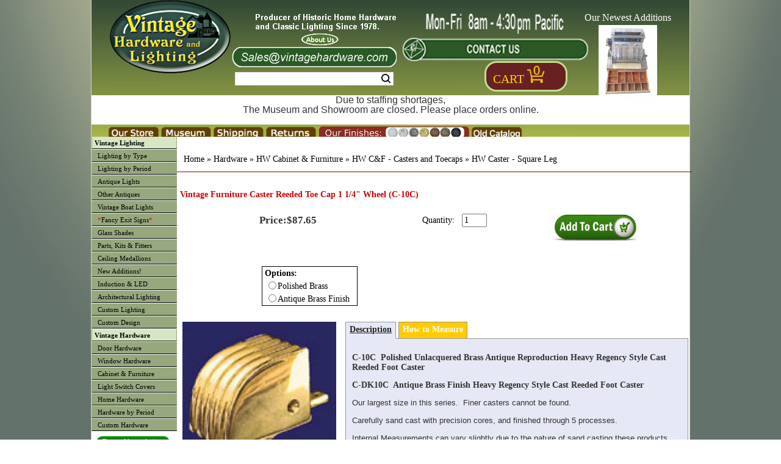

--- FILE ---
content_type: text/html; charset=UTF-8
request_url: https://www.vintagehardware.com/proddetail.php?prod=Vintage-Furniture-Caster-Reeded-Toe-Cap-1.25-inch-Wheel-%28C-10C%29
body_size: 60237
content:
<!DOCTYPE html PUBLIC "-//W3C//DTD XHTML 1.0 Frameset//EN" "http://www.w3.org/TR/xhtml1/DTD/xhtml1-frameset.dtd">
<html xmlns="http://www.w3.org/1999/xhtml" xml:lang="en" lang="en">
<head>

<!-- Although similar, this page uses a NON Stabdard layout and should be used as an example with caution -->


    <title></title>

    <meta http-equiv="Content-Type" content="text/html; charset=utf-8" />
    <meta name="Description" content="Product Detail Page" />
    <meta name="Keywords" content="" />

    <meta name="viewport" content="width=device-width, maximum-scale=1.0, minimum-scale=1.0, initial-scale=1" />

    <!-- <meta name="msapplication-config" content="none" /> -->

    <meta name="application-name" content="www.vintagehardware.com"/>
    <meta name="msapplication-square70x70logo" content="images/ms_logo_small.jpg"/>
    <meta name="msapplication-square150x150logo" content="images/ms_logo_medium.jpg"/>
    <meta name="msapplication-wide310x150logo" content="images/ms_logo_wide.jpg"/>
    <meta name="msapplication-square310x310logo" content="images/ms_logo_large.jpg"/>
    <meta name="msapplication-TileColor" content="#ffffff"/>

    <link rel="shortcut icon" href="favicon.gif" />

    <link rel="stylesheet" type="text/css" href="scripts/colorbox/colorbox.css" />

    <link rel="stylesheet" type="text/css" href="css/style_generic.css" />
    <link rel="stylesheet" type="text/css" href="css/style_large.css" />
    <link rel="stylesheet" type="text/css" href="css/style_med.css" />
    <link rel="stylesheet" type="text/css" href="css/style_small.css" />

    <link rel="stylesheet" type="text/css" href="css/ectstyle.css" />
    <link rel="stylesheet" type="text/css" href="css/nav_styles.css" />
    <link rel="stylesheet" type="text/css" href="css/ectcart.css" />
    <link rel="stylesheet" type="text/css" href="css/slider3.css" />

    <script type="text/javascript" src="//ajax.googleapis.com/ajax/libs/jquery/1.10.1/jquery.min.js"></script>
    <script type="text/javascript" src="scripts/responsiveslides.min.js"></script>
    <script type="text/javascript">
        $(function () {
      $("#slider3").responsiveSlides({
        auto: true,
        pager: false,
        nav: true,
        speed: 500,
        namespace: "callbacks",
      });

    });
  </script>

    <link href="SpryAssets/spry_home_colors.css" rel="stylesheet" type="text/css" />
    <link type="text/css" rel="stylesheet" href="magiczoomplus/magiczoomplus.css" />


<!-- Google Analytics -->

    <!-- Google Analytics -->
    <script>
	(function(i,s,o,g,r,a,m){i['GoogleAnalyticsObject']=r;i[r]=i[r]||function(){
	(i[r].q=i[r].q||[]).push(arguments)},i[r].l=1*new Date();a=s.createElement(o),
	m=s.getElementsByTagName(o)[0];a.async=1;a.src=g;m.parentNode.insertBefore(a,m)
	})(window,document,'script','//www.google-analytics.com/analytics.js','ga');

	ga('create', 'UA-28810523-1', 'auto'); 
	ga('send', 'pageview');
	ga('require', 'ecommerce');   // Load the ecommerce plug-in.
    </script>

    <!--  Global site tag (gtag.js) - For Google Adwords: 1059988454 -->
    <script async src="https://www.googletagmanager.com/gtag/js?id=AW-1059988454"></script>
    <script>
      window.dataLayer = window.dataLayer || [];
      function gtag(){dataLayer.push(arguments);}
      gtag('js', new Date());

      gtag('config', 'AW-1059988454');
    </script>

 <script type="text/javascript" src="js/ectcart-custom.js" ></script>

<!-- google +1 button -->
<script type="text/javascript">
  (function() {
    var po = document.createElement('script'); po.type = 'text/javascript'; po.async = true;
    po.src = 'https://apis.google.com/js/plusone.js';
    var s = document.getElementsByTagName('script')[0]; s.parentNode.insertBefore(po, s);
  })();
</script>

<!-- Spry Tabs -->
<script type="text/javascript" src="SpryAssets/SpryDOMUtils.js"></script>
<script type="text/javascript" src="SpryAssets/SpryEffects.js"></script>
<script type="text/javascript" src="SpryAssets/SprySlidingPanels.js"></script>


<!-- Qtip script-->
<!--<link rel="stylesheet" type="text/css" href="//cdn.jsdelivr.net/qtip2/2.2.1/jquery.qtip.css">-->
<!-- Include either the minifed or production version, NOT both!! -->
<!-- Optional: imagesloaded script to better support images inside your tooltips -->
<link type="text/css" rel="stylesheet" href="/scripts/qtip/jquery.qtip.css" />
<script type="text/javascript" src="scripts/qtip/jquery.qtip.js"></script>
<script type="text/javascript" src="scripts/qtip/imagesloaded.pkg.min.js"></script>


<!--    <script type="text/javascript" src="magiczoomplus/magiczoomplus.js"></script> -->

<script src="scripts/colorbox/jquery.colorbox.js"></script>
<script>
	$(document).ready(function(){
		$(".iframe").colorbox({iframe:true, innerWidth:"150px", innerHeight:"150px", closeButton:"false"});
		});
</script>

<script>
    $( document ).ready(function() {
	$( "img" ).attr('nopin','nopin');
	$( ".prodimage" ).removeAttr('nopin');
    });
</script>



<!-- More for the Tooltip script, Used by pop up text boxes on mouseover. 
   ****** PAGE SPECIFIC ***** SET $pagetooltips *******
  currently (6/01/13) in:
               vintage-antique-reproduction-slip-shades-bowls.php
               vintage-hardware-by-type_switch-plate-covers.php
	       vintage-lighting-by-type_ceiling.php
	       vintage-lighting-by-type_sconce.php
	       vintage-period-door-plates-thumblatch-doorknob-entry-plates.php
	       search.php
-->


<script type="text/javascript" >
function goBack()
{
  window.history.back()
}
</script>




</head>
<body>
        <div id="container" class="container">
        <div class="header">
	    
    <div class="topbar">
        <div class="logo" id="logo1" ><img id="toplogo3" src="images/InlineLogo_litegrey.png" alt="Small Company Logo" /></div>
	<span>Vintage Hardware and Lighting</span>
	<div id="sbox_3" class="searchBox">
	    <form method="post" action="search.php" id="search_mini_form">  
		<input type="hidden" name="posted" value="1">    
		<input type="hidden" name="nobox" value="true">               
		<input type="text" maxlength="128" size="30" class="search_look" value="" name="stext" id="search" autocomplete="off" aria-label="Search Form String">
		<button id="searc-button" class="search_btn" title="Search" type="submit" aria-label="Search Submit Button" >Search</button>
	    </form>
       </div>
    </div>
    <div class="topbar2">
	<div class="logo" id="logo2" ><a href="index.php" ><img id="toplogo2" src="images/vintage-hardware-washington_logo.png" alt="Company Logo" /></a></div>
	<div class="topoffers">
	    <a class="iframe" href="pop_about.php" ><img id="about" src="images/Header_blurb_plus_aboutus_new1.png" height="60px" alt="About us Banner" /></a>
	    <img id="email" src="images/Contact_Email_darkgreen_shortened.png" height="33px" alt="Email Banner (sales@vintagehardware.com)" />
	    <div id="sbox_1" class="searchBox">
		<form method="post" action="search.php" id="search_mini_form">  
		    <input type="hidden" name="posted" value="1">    
		    <input type="hidden" name="nobox" value="true">               
		    <input type="text" maxlength="128" size="30" class="search_look" value="" name="stext" id="search" autocomplete="off" aria-label="Search Form String">
		    <button id="searc-button" class="search_btn" title="Search" type="submit" aria-label="Search Submit Button" >Search</button>
		</form>
	   </div>
        </div>
	<div class="topoffers1">
            <img id="hours" src="images/header-opening-hours_5of7-Full-Hours.png" height="45px" alt="Hours Banner" />
	    <img id="contact" src="images/Contact_darkgreen.png" height="38px" alt="Contact Banner" />
	    <div id="login_1" class="logintoaccount" >&nbsp;&nbsp;&nbsp;&nbsp;&nbsp;</a></div>	    <div id="showcart_2" class="basket basket_dis">
	       <table border="0px" > <tr> <td valign="bottom" align="center" >
					    &nbsp; <a class="white ectlink mincart" id="carttext" href="https://www.vintagehardware.com/cart.php?rp=/proddetail.php?prod=Vintage-Furniture-Caster-Reeded-Toe-Cap-1.25-inch-Wheel-%28C-10C%29" style="font-size:20px; color: #fdd20a">Cart</a>
		<a class="ectlink mincart" href="https://www.vintagehardware.com/cart.php?rp=/proddetail.php?prod=Vintage-Furniture-Caster-Reeded-Toe-Cap-1.25-inch-Wheel-%28C-10C%29">
	<img height=30 width=11 src="images/CartFront.png" alt="Shopping Cart Count Start" /><img height=30 width=11 src="images/CartNum_0.png" alt="Shopping Cart Count Digit 0" /><img height=30 width=8 src="images/CartEnd.png" alt="Shopping Cart Count End" /></a>&nbsp;

		       </td> </tr> </table>
	    </div>
	</div>
	<!--Image slider, side navigatio and captions-->
	<div class="topoffers2" >
	<div style="max-height:inherit;">
	<div class="callbacks_container">
	  Our Newest Additions<br>
	  <ul class="rslides" id="slider3">
	    <li><a href="proddetail.php?prod=ANT-SR290" >
<img src="prodimages/ANT-SR290_med.jpg" alt="New Product Picture 1" /></a></li>
<li><a href="proddetail.php?prod=ANT-SR291" >
<img src="prodimages/ANT-SR291_med.jpg" alt="New Product Picture 2" /></a></li>
<li><a href="proddetail.php?prod=ANT-SR292" >
<img src="prodimages/ANT-SR292_med.jpg" alt="New Product Picture 3" /></a></li>
<li><a href="proddetail.php?prod=ANT-SR294" >
<img src="prodimages/ANT-SR294_med.jpg" alt="New Product Picture 4" /></a></li>
<li><a href="proddetail.php?prod=ANT-SR295" >
<img src="prodimages/ANT-SR295a_med.jpg" alt="New Product Picture 5" /></a></li>
<li><a href="proddetail.php?prod=ANT-SR296" >
<img src="prodimages/ANT-SR296_med.jpg" alt="New Product Picture 6" /></a></li>
<li><a href="proddetail.php?prod=ANT-SR297" >
<img src="prodimages/ANT-SR297_med.jpg" alt="New Product Picture 7" /></a></li>
<li><a href="proddetail.php?prod=ANT-SR298" >
<img src="prodimages/ANT-SR298_med.jpg" alt="New Product Picture 8" /></a></li>
<li><a href="proddetail.php?prod=ANT-SR299" >
<img src="prodimages/ANT-SR299_med.jpg" alt="New Product Picture 9" /></a></li>
<li><a href="proddetail.php?prod=ANT-SR300" >
<img src="prodimages/ANT-SR300a_med.jpg" alt="New Product Picture 10" /></a></li>
<li><a href="proddetail.php?prod=ANT-SR301" >
<img src="prodimages/ANT-SR301_med.jpg" alt="New Product Picture 11" /></a></li>
<li><a href="proddetail.php?prod=ANT-SR302" >
<img src="prodimages/ANT-SR302_med.jpg" alt="New Product Picture 12" /></a></li>
<li><a href="proddetail.php?prod=ANT-SR303" >
<img src="prodimages/ANT-SR303_med.jpg" alt="New Product Picture 13" /></a></li>
<li><a href="proddetail.php?prod=ANT-SR304" >
<img src="prodimages/ANT-SR304_med.jpg" alt="New Product Picture 14" /></a></li>
<li><a href="proddetail.php?prod=ANT-SR305" >
<img src="prodimages/ANT-SR305b_med.jpg" alt="New Product Picture 15" /></a></li>
<li><a href="proddetail.php?prod=ANT-SR306" >
<img src="prodimages/ANT-SR306_med.jpg" alt="New Product Picture 16" /></a></li>
<li><a href="proddetail.php?prod=ANT-SR307" >
<img src="prodimages/ANT-SR307_med.jpg" alt="New Product Picture 17" /></a></li>
<li><a href="proddetail.php?prod=ANT-SR308" >
<img src="prodimages/ANT-SR308_med.jpg" alt="New Product Picture 18" /></a></li>
<li><a href="proddetail.php?prod=ANT-SR309" >
<img src="prodimages/ANT-SR309_med.jpg" alt="New Product Picture 19" /></a></li>
<li><a href="proddetail.php?prod=ANT-SR310" >
<img src="prodimages/ANT-SR310_med.jpg" alt="New Product Picture 20" /></a></li>
<li><a href="proddetail.php?prod=ANT-SR311" >
<img src="prodimages/ANT-SR311x_med.jpg" alt="New Product Picture 21" /></a></li>
<li><a href="proddetail.php?prod=ANT-SR312" >
<img src="prodimages/ANT-SR312_med.jpg" alt="New Product Picture 22" /></a></li>
<li><a href="proddetail.php?prod=ANT-SR314" >
<img src="prodimages/ANT-SR314a_med.jpg" alt="New Product Picture 23" /></a></li>
<li><a href="proddetail.php?prod=ANT-SR315" >
<img src="prodimages/ANT-SR315_med.jpg" alt="New Product Picture 24" /></a></li>
<li><a href="proddetail.php?prod=ANT-SR316" >
<img src="prodimages/ANT-SR316_med.jpg" alt="New Product Picture 25" /></a></li>
<li><a href="proddetail.php?prod=ANT-SR317" >
<img src="prodimages/ANT-SR317_med.jpg" alt="New Product Picture 26" /></a></li>
<li><a href="proddetail.php?prod=ANT-SR318" >
<img src="prodimages/ANT-SR318_med.jpg" alt="New Product Picture 27" /></a></li>
<li><a href="proddetail.php?prod=ANT-SR319" >
<img src="prodimages/ANT-SR319a_med.jpg" alt="New Product Picture 28" /></a></li>
<li><a href="proddetail.php?prod=ANT-SR320" >
<img src="prodimages/ANT-SR320b_med.jpg" alt="New Product Picture 29" /></a></li>
<li><a href="proddetail.php?prod=ANT-SR321" >
<img src="prodimages/ANT-SR321b_med.jpg" alt="New Product Picture 30" /></a></li>
	  </ul>
	</div></div>
	</div>
	<!--Finish slider-->
    </div>
    <div class="show_full_large_med" style="text-align:center;color:red;height:3em;background-color:white;" >
        <p class="show_full_large_med">Due to staffing shortages,<br> The Museum and Showroom are closed. Please place orders online.</p>
    </div>
    <div class="show_small" style="text-align:center;color:red;height:3em;background-color:white;" >
        <p class="show_small">Due to staffing shortages,<br> The Museum and Showroom are closed. Please place orders online.</p>
    </div>
    
<div class="topbar4">
	    <!-- <div id="login_2" class="logintoaccount" ><a href="cart.php?mode=login&refurl=/index.php" >Login</a></div> -->
	    <div id="sbox_2" class="searchBox">
		<form method="post" action="search.php" id="search_mini_form">  
		    <input type="hidden" name="posted" value="1">    
		    <input type="hidden" name="nobox" value="true">               
		    <input type="text" maxlength="128" size="20" class="search_look" value="" name="stext" id="search" autocomplete="off" aria-label="Search Form String">
		    <button id="searc-button" class="search_btn" title="Search" type="submit" aria-label="Search Submit Button" >Search</button>
		</form>
	    </div>
	    <div id="showcart_3" class="basket basket_dis">
	       <table border="0px" > <tr> <td valign="bottom" align="center" >
					    &nbsp; <a class="white ectlink mincart" id="carttext" href="https://www.vintagehardware.com/cart.php?rp=/proddetail.php?prod=Vintage-Furniture-Caster-Reeded-Toe-Cap-1.25-inch-Wheel-%28C-10C%29" style="font-size:20px; color: #fdd20a">Cart</a>
		<a class="ectlink mincart" href="https://www.vintagehardware.com/cart.php?rp=/proddetail.php?prod=Vintage-Furniture-Caster-Reeded-Toe-Cap-1.25-inch-Wheel-%28C-10C%29">
	<img height=30 width=11 src="images/CartFront.png" alt="Shopping Cart Count Start" /><img height=30 width=11 src="images/CartNum_0.png" alt="Shopping Cart Count Digit 0" /><img height=30 width=8 src="images/CartEnd.png" alt="Shopping Cart Count End" /></a>&nbsp;

		       </td> </tr> </table>
	    </div>
</div>

<div class="topNav_wrapper">
  <!-- Main nav bar -->      
      <div id='cssmenu'>              
	<nav>
	  <label for="drop" class="ect-mn-toggle">Menu</label>
	  <input type="checkbox" id="drop" />
	  <ul class="menu">
	    <li><a href="index.php">Home</a></li>
	    <li> 
	      <!-- First Tier Drop Down -->
	      <label for="drop-1" class="ect-mn-toggle">Lighting</label>
	      <a href="main-vintage-lighting.php">Lighting</a>
	      <input type="checkbox" id="drop-1"/>
	      <ul>
		<li class="dd"><a href="vintage-lighting-by-type.php">Lighting by Type</a></li>
		<li class="dd"><a href="vintage-lighting-by-period.php">Lighting by Period</a></li>
		<li class="dd"><a href="genuine-antique-chandeliers-sconces-lights.php?cat=184">Antique Lights</a></li>
		<li class="dd"><a href="other-antiques.php">Other Antiques</a></li>
		<li class="dd"><a href="vintage-boat-lighting.php?cat=353">Vintage Boat Lights</a></li>
		<li class="dd"><a href="custom-exits.php"><font color="red">*</font>Fancy Exit Signs<font color="red">*</font></a></li>
		<li class="dd"><a href="vintage-antique-reproduction-slip-shades-bowls.php?cat=196&amp;keyword=2-1/4-inch-shades">Glass Shades</a></li>
		<li class="dd"><a href="vintage-light-stem-kits-ceiling-kits-fitters-lamp-parts.php?cat=297">Parts, Kits & Fitters</a></li>
		<li class="dd"><a href="vintage-plaster-ceiling-medallions.php?cat=120">Ceiling Medallions</a></li>
		<li class="dd"><a href="vintage-hardware-and-lighting-new-items.php?cat=311">New Additions!</a></li>
		<li class="dd"><a href="green-energy-light.php?cat=522">Induction &amp; LED</a></li>
		<li class="dd"><a href="architectural-and-designer-vintage-lighting.php?cat=437">Architectural Lighting</a></li>
		<li class="dd"><a href="custom-restoration-hardware-and-lighting.php">Custom Lighting</a></li>
		<li class="dd"><a href="custom-design.php">Custom Design</a></li>
	      </ul>
	    </li>

	    <li> 
	      <!-- First Tier Drop Down -->
	      <label for="drop-2" class="ect-mn-toggle">Hardware</label>
	      <a href="main-vintage-hardware.php">Hardware</a>
	      <input type="checkbox" id="drop-2"/>
	      <ul>
		<li class="dd"><a href="vh_cat_hdwr_door.php">Door Hardware</a></li>
		<li class="dd"><a href="vintage-hardware-by-type_window.php?cat=526&amp;keyword=all-window-hardware">Window Hardware</a></li>
		<li class="dd"><a href="vintage-hardware-by-type_cabinet-furniture.php?cat=541&amp;keyword=all-cabinet-and-furniture-hardware">Cabinet & Furniture</a></li>
		<li class="dd"><a href="vintage-hardware-by-type_switch-plate-covers.php?cat=8&amp;keyword=victorian-switch-plate-GFI-and-outlet-covers">Switch Covers</a></li>
		<li class="dd"><a href="vh_homehardware.php">Home Hardware</a></li>
		<li class="dd"><a href="vintage-hardware-by-period.php?cat=393&amp;keyword=All%20Victorian%20Hardware">By Period</a></li>
		<li class="dd"><a href="custom-restoration-hardware.php">Custom Hardware</a></li>
		<!-- Second Tier Drop Down -->
		<!--
		<li> 
		  <label for="drop-3" class="ect-mn-toggle ect-mn-toggledd">Sub Category +</label>
		  <span class="ect-mn-toggledd"><a href="#">Sub Categories ></a></span>
		  <input type="checkbox" id="drop-3"/>
		  <ul>
		    <li class="dd"><a href="#">Sub-Category 1</a></li>
		    <li class="dd"><a href="#">Sub-Category 2</a></li>
		    <li class="dd"><a href="#">Sub-Category 3</a></li>
		  </ul>
		</li>
		-->
	      </ul>
	    </li>
	    <li class="show_small" ><a class="iframe" href="pop_finishes.php" style="font-size:20px" >&nbsp;Our Finishes</a></li>
	    <li>
	      <!-- First Tier Drop Down -->
	      <label for="drop-3" class="ect-mn-toggle">Handy Links</label>
	      <a href="">Handy Links</a>
	      <input type="checkbox" id="drop-3"/>
	      <ul>
		<li class="dd show_full_large"><a class="iframe" href="pop_about.php">About Us</a>
		<li class="dd show_med_small"><a href="about-us.php">About Us</a>
		<li class="dd"><a href="seattle-tacoma-washington-lighting-store.php">Our Store</a></li>
		<li class="dd"><a href="http://www.kellymuseum.org">Kelly Museum</a></li>
		<li class="dd show_full_large"><a class="iframe" href="pop_shipping.php">About Shipping</a></li>
		<li class="dd show_full_large"><a class="iframe" href="pop_returnpolicy.php">About Returns</a></li>
		<li class="dd show_full_large"><a class="iframe" href="pop_finishes.php">Our Finishes</a></li>
		<li class="dd show_full_large"><a class="iframe" href="pop_contact.php">Contact Us</a></li>
		<li class="dd show_med_small"><a class="iframe" href="pop_shipping.php">About Shipping</a></li>
		<li class="dd show_med_small"><a class="iframe" href="pop_returnpolicy.php">About Returns</a></li>
		<li class="dd show_med_small"><a class="iframe" href="pop_finishes.php">Our Finishes</a></li>
		<li class="dd show_med_small"><a class="iframe" href="pop_contact.php">Contact Us</a></li>
		<li class="dd"><a href="catalogpage.php?page=1&amp;catalog=old">Old Catalog</a></li>
	      </ul>
	    </li>
	  </ul>
	</nav>
    </div>
             
    <!-- Main nav bar end -->      
    <!-- <div id="login_3" class="logintoaccount" ><a href="cart.php?mode=login&refurl=/index.php" >Login</a></div> -->
    <div id="showcart_4" class="basket basket_dis">
       <table border="0px" > <tr> <td valign="bottom" align="center" >
				    &nbsp; <a class="white ectlink mincart" id="carttext" href="https://www.vintagehardware.com/cart.php?rp=/proddetail.php?prod=Vintage-Furniture-Caster-Reeded-Toe-Cap-1.25-inch-Wheel-%28C-10C%29" style="font-size:20px; color: #fdd20a">Cart</a>
		<a class="ectlink mincart" href="https://www.vintagehardware.com/cart.php?rp=/proddetail.php?prod=Vintage-Furniture-Caster-Reeded-Toe-Cap-1.25-inch-Wheel-%28C-10C%29">
	<img height=30 width=11 src="images/CartFront.png" alt="Shopping Cart Count Start" /><img height=30 width=11 src="images/CartNum_0.png" alt="Shopping Cart Count Digit 0" /><img height=30 width=8 src="images/CartEnd.png" alt="Shopping Cart Count End" /></a>&nbsp;

	       </td> </tr> </table>
    </div>
</div>

<div class="topbar3">
	<table width="100%" align="center" >
	<tr valign="bottom" >
	<td class="top3left"></td>
	<td class="top3tab1"><a href="seattle-tacoma-washington-lighting-store.php"><img height="20" width=84 src="images/header-tab_brown_store.png" alt="Our Store popup tab"></a></td>
	<td class="top3tab2"><a href="http://www.kellymuseum.org"><img height="20" width=84 src="images/header-tab_brown_museum.png" alt="Museum link tab"></a></td>
	<td class="top3tab3"><a class="iframe" href="pop_shipping.php"><img height="20" width=84 src="images/header-tab_brown_shipping.png" alt="Shipping policy popup tab"></a></td>
	<td class="top3tab4"><a class="iframe" href="pop_returnpolicy.php"><img height="20" width=84 src="images/header-tab_brown_returns.png" alt="Returns policy popup tab"></a></td>
	<td class="top3tab5"><a class="iframe" href="pop_finishes.php"><img height="20" width=249 src="images/finishesbar-header_4.png" alt="Finishes examples popup tab" /></a></td>
	<td class="top3tab6"><a href="catalogpage.php?page=1&amp;catalog=old"><img height="20" width=84 src="images/header-tab_brown_oldcat.png" alt="old catalog pages link tab"/></a></td>
        <td id="showcart_1" class="basket basket_dis">
	      <table><tr><td>
		      		    &nbsp; <a class="white ectlink mincart" id="carttext" href="https://www.vintagehardware.com/cart.php?rp=/proddetail.php?prod=Vintage-Furniture-Caster-Reeded-Toe-Cap-1.25-inch-Wheel-%28C-10C%29" style="font-size:20px; color: #fdd20a">Cart</a>
		<a class="ectlink mincart" href="https://www.vintagehardware.com/cart.php?rp=/proddetail.php?prod=Vintage-Furniture-Caster-Reeded-Toe-Cap-1.25-inch-Wheel-%28C-10C%29">
	<img height=30 width=11 src="images/CartFront.png" alt="Shopping Cart Count Start" /><img height=30 width=11 src="images/CartNum_0.png" alt="Shopping Cart Count Digit 0" /><img height=30 width=8 src="images/CartEnd.png" alt="Shopping Cart Count End" /></a>&nbsp;

		      </td> </tr> </table>
	</td>
	<td class="top3right"></td>
	</tr>
	</table>
</div>

<div class="clearfloat"></div>
<div class="headerbtm"></div>
	</div>

	<div class="middle" >

	    <div class="sidebar1">
		           <div  class="cat" id="leftmenu">
	  <ul id="uppermenu">
	    <li class="heading"><a href="main-vintage-lighting.php">Vintage Lighting</a></li>
	    <li class="nojump"><a href="vintage-lighting-by-type.php">Lighting by Type</a></li>
	    <li class="nojump"><a href="vintage-lighting-by-period.php">Lighting by Period</a></li>
	    <li class="nojump"><a href="genuine-antique-chandeliers-sconces-lights.php?cat=184">Antique Lights</a></li>
	    <li class="nojump"><a href="other-antiques.php" >Other Antiques</a></li>
	    <li class="nojump"><a href="vintage-boat-lighting.php?cat=353">Vintage Boat Lights</a></li>
	    <li class="nojump"><a href="custom-exits.php"><font color="red">*</font>Fancy Exit Signs<font color="red">*</font></a></li>
	    <li class="nojump"><a href="vintage-antique-reproduction-slip-shades-bowls.php?cat=196&amp;keyword=2-1/4-inch-shades">Glass Shades</a></li>
	    <li class="nojump"><a href="vintage-light-stem-kits-ceiling-kits-fitters-lamp-parts.php?cat=297">Parts, Kits & Fitters</a></li>
	    <li class="nojump"><a href="vintage-plaster-ceiling-medallions.php?cat=120">Ceiling Medallions</a></li>
	    <li class="nojump"><a href="vintage-hardware-and-lighting-new-items.php?cat=311">New Additions!</a></li>
	    <li class="nojump"><a href="green-energy-light.php?cat=522">Induction &amp; LED</a></li>
	    <li class="nojump"><a href="architectural-and-designer-vintage-lighting.php?cat=437">Architectural Lighting</a></li>
	    <li class="nojump"><a href="custom-restoration-hardware-and-lighting.php">Custom Lighting</a></li>
	    <li class="nojump"><a href="custom-design.php">Custom Design</a></li>
	  </ul>
	  <ul id="lowermenu">
	    <li class="heading"><a href="main-vintage-hardware.php">Vintage Hardware</a></li>
	    <li class="nojump"><a href="vh_cat_hdwr_door.php">Door Hardware</a></li>
	    <li class="nojump"><a href="vintage-hardware-by-type_window.php?cat=526&amp;keyword=all-window-hardware">Window Hardware</a></li>
	    <li class="nojump"><a href="vintage-hardware-by-type_cabinet-furniture.php?cat=541&amp;keyword=all-cabinet-and-furniture-hardware">Cabinet & Furniture</a></li>
	    <li class="nojump"><a href="vintage-hardware-by-type_switch-plate-covers.php?cat=8&amp;keyword=victorian-switch-plate-GFI-and-outlet-covers">Light Switch Covers</a></li>
	    <li class="nojump"><a href="vh_homehardware.php">Home Hardware</a></li>
	    <li class="nojump"><a href="vintage-hardware-by-period.php?cat=393&amp;keyword=All%20Victorian%20Hardware">Hardware by Period</a></li>
	    <li class="nojump"><a href="custom-restoration-hardware.php">Custom Hardware</a></li>
	    	    </ul>
	</div>

	<div class="cat" align="center">

	<table cellpadding="0" cellspacing="0" border="0" >
	<tr>
	    <td>
		<img height=7px src="images/NoDot.png" alt="NoDot" />
	    </td>
	</tr>
	</table>
	</div>

	<div class="cat">
	<table width="136" cellpadding="0" cellspacing="0" border="0px" >
	    <tr>
		<td align="center"> <a href="vintage-hardware-newsletter.php"><img src="images/newsletter.png" height=20 alt="Newsletter Subscribe link" /></a><br></td>
	    </tr>
	    <tr>
		<td align="center"> <a href="antique-lighting-and-vintage-hardware-blogs.php"><img src="images/visitourblogs.png" height=20  alt="Blogs link" /></a></td>
	    </tr>
	</table>
	</div>
		    	    </div> <!-- sidebar1 -->

	    <div id="content" class="content" >
		<div class="content_upper" style="background:#ffffff" >
		    		    


<script>
 $(document).ready(function(){ 
var tips = $('[title]'); tips.qtip(); tips.qtip('disable'); $('.hastip').each(function (){
$(this).qtip();
if( $(this).attr("data-tipid")=="SpecialShipping_1" ){$(this).qtip({content: { text: "Ceiling Medallions are shipped by freight, on a pallet. Up to 3 may be shipped per pallet." },position: {my: "left center",at: "right center",viewport: $(window)},style: "qtip-wiki",hide: { fixed: true, delay: 200 }}); }
 else if( $(this).attr("data-tipid")=="SpecialShipping_2" ){$(this).qtip({content: { text: "Doors and Wainscotting are shipped by freight on a pallet. Up to 3 may be shipped per pallet." },position: {my: "left center",at: "right center",viewport: $(window)},style: "qtip-wiki",hide: { fixed: true, delay: 200 }}); }
 else if( $(this).attr("data-tipid")=="SpecialShipping_3" ){$(this).qtip({content: { text: "Large fragile items require extra protection" },position: {my: "left center",at: "right center",viewport: $(window)},style: "qtip-wiki",hide: { fixed: true, delay: 200 }}); }
 else if( $(this).attr("data-tipid")=="SpecialShipping_4" ){$(this).qtip({content: { text: "Extra heavy items require special shipping." },position: {my: "left center",at: "right center",viewport: $(window)},style: "qtip-wiki",hide: { fixed: true, delay: 200 }}); }
 else if( $(this).attr("data-tipid")=="SpecialShipping_5" ){$(this).qtip({content: { text: "Large items require extra shipping" },position: {my: "left center",at: "right center",viewport: $(window)},style: "qtip-wiki",hide: { fixed: true, delay: 200 }}); }
 else if( $(this).attr("data-tipid")=="SpecialShipping_6" ){$(this).qtip({content: { text: "Large,  fragile items require extra protection" },position: {my: "left center",at: "right center",viewport: $(window)},style: "qtip-wiki",hide: { fixed: true, delay: 200 }}); }
 else if( $(this).attr("data-tipid")=="SpecialShipping_7" ){$(this).qtip({content: { text: "Large,  fragile items require extra protection" },position: {my: "left center",at: "right center",viewport: $(window)},style: "qtip-wiki",hide: { fixed: true, delay: 200 }}); }
 else if( $(this).attr("data-tipid")=="SpecialShipping_8" ){$(this).qtip({content: { text: "Large,  fragile items require extra protection" },position: {my: "left center",at: "right center",viewport: $(window)},style: "qtip-wiki",hide: { fixed: true, delay: 200 }}); }
 else if( $(this).attr("data-tipid")=="SpecialShipping_9" ){$(this).qtip({content: { text: "Large,  fragile items require extra protection" },position: {my: "left center",at: "right center",viewport: $(window)},style: "qtip-wiki",hide: { fixed: true, delay: 200 }}); }
 else if( $(this).attr("data-tipid")=="SpecialShipping_10" ){$(this).qtip({content: { text: "Large,  fragile items require extra protection" },position: {my: "left center",at: "right center",viewport: $(window)},style: "qtip-wiki",hide: { fixed: true, delay: 200 }}); }
 else if( $(this).attr("data-tipid")=="SpecialShipping_11" ){$(this).qtip({content: { text: "Extra heavy items require special shipping." },position: {my: "left center",at: "right center",viewport: $(window)},style: "qtip-wiki",hide: { fixed: true, delay: 200 }}); }
 else if( $(this).attr("data-tipid")=="SpecialShipping_12" ){$(this).qtip({content: { text: "Extra long items require special shipping" },position: {my: "left center",at: "right center",viewport: $(window)},style: "qtip-wiki",hide: { fixed: true, delay: 200 }}); }
 else if( $(this).attr("data-tipid")=="SpecialShipping_13" ){$(this).qtip({content: { text: "Large fragile items require special shipping" },position: {my: "left center",at: "right center",viewport: $(window)},style: "qtip-wiki",hide: { fixed: true, delay: 200 }}); }
 else if( $(this).attr("data-tipid")=="SpecialShipping_14" ){$(this).qtip({content: { text: "Extral long items require special shipping" },position: {my: "left center",at: "right center",viewport: $(window)},style: "qtip-wiki",hide: { fixed: true, delay: 200 }}); }
 else if( $(this).attr("data-tipid")=="SpecialShipping_15" ){$(this).qtip({content: { text: "" },position: {my: "left center",at: "right center",viewport: $(window)},style: "qtip-wiki",hide: { fixed: true, delay: 200 }}); }
 else if( $(this).attr("data-tipid")=="SpecialShipping_16" ){$(this).qtip({content: { text: "Extral long items require special shipping" },position: {my: "left center",at: "right center",viewport: $(window)},style: "qtip-wiki",hide: { fixed: true, delay: 200 }}); }
 else if( $(this).attr("data-tipid")=="SpecialShipping_17" ){$(this).qtip({content: { text: "" },position: {my: "left center",at: "right center",viewport: $(window)},style: "qtip-wiki",hide: { fixed: true, delay: 200 }}); }
 else if( $(this).attr("data-tipid")=="SpecialShipping_18" ){$(this).qtip({content: { text: "" },position: {my: "left center",at: "right center",viewport: $(window)},style: "qtip-wiki",hide: { fixed: true, delay: 200 }}); }
 else if( $(this).attr("data-tipid")=="SpecialShipping_19" ){$(this).qtip({content: { text: "" },position: {my: "left center",at: "right center",viewport: $(window)},style: "qtip-wiki",hide: { fixed: true, delay: 200 }}); }
 else if( $(this).attr("data-tipid")=="SpecialShipping_20" ){$(this).qtip({content: { text: "Extral long items require special shipping" },position: {my: "left center",at: "right center",viewport: $(window)},style: "qtip-wiki",hide: { fixed: true, delay: 200 }}); }
 else if( $(this).attr("data-tipid")=="SpecialShipping_21" ){$(this).qtip({content: { text: "" },position: {my: "left center",at: "right center",viewport: $(window)},style: "qtip-wiki",hide: { fixed: true, delay: 200 }}); }
 else  { $(this).qtip({ content: { text: "This hint in not yet available" } } ); }})});
</script>
		
	    </div> <!-- end content_upper -->


	    <div class="content_lower" >
<!-- End of Main content  (before the "You are viewing" bar) -->
<a href="#" id="topprod" ><img src="images/empty_h35x1.png" height="16px" alt="hidden pic" ></a>
<!-- Included products (if flag set) -->
<div class="proddetail" ><input type="hidden" id="hiddencurr" value="$0.00" /><div id="opaquediv" style="display:none;position:fixed;width:100%;height:100%;background-color:rgba(140,140,150,0.5);top:0px;left:0px;text-align:center;z-index:10000;"></div><script type="text/javascript">
/* <![CDATA[ */
var xxAddWiL="The following items have been added to the wish list: ",xxBakOpt="Some of these options are not currently in stock but are available to back order.",xxCarCon="Cart contents",xxClkHere="click here",xxClsWin="Close Window",xxCntShp="Continue Shopping",xxCntTax="Country Tax",xxDigits="Please enter only digits in this field.",xxDscnts="Discounts",xxEdiOrd="Edit Order",xxEntMul="Please enter a quantity for at least one option.",xxHasAdd="has been added",xxInStNo="You will be notified by email when the product is back in stock.",xxInvCha="The following characters are invalid:",xxListPrice="<div class=\"origprice\">List Price: <span class=\"liststrike\">%s</span></div>",xxNotSto="The following product isn't currently available in our store",xxOpSkTx=" (%s)",xxOptOOS="I'm sorry, that particular option is currently out of stock",xxPrd255="Please enter a maximum of 255 chars in the field indicated.",xxPrdChs="Please choose from the available product options.",xxPrdEnt="Please enter a value where indicated.",xxPrice="Price",xxSCAdOr="The following items have been added to your order.",xxSCBakO="Item not currently in stock but placed on back order - select &quot;Edit Order&quot; to modify purchase.",xxSCCarT="Cart total",xxSCItem="item(s)",xxSCStkW="STOCK WARNING: Low stock on selected item, please click &quot;Edit Order&quot; to accept stock level.",xxValEm="Please enter a valid email address.";
var absoptionpricediffs=false;
var cartpageonhttps=false;
var currDecimalSep='.';
var currencyseparator=' ';
var currThousandsSep=',';
var ectbody3layouttaxinc=false;
var extension='.php';
var extensionabs='php';
var hasdecimals=true;
var hideoptpricediffs=true;
var imgsoftcartcheckout='<input type="button" value="Checkout / Edit Cart" class="sccheckout" onclick="ectgonoabs(\'cart.php\')" />';
var noencodeimages=true;
var noprice=false;
var nopriceanywhere=false;
var noshowoptionsinstock=false;
var notifybackinstock=false;
var noupdateprice=false;
var pricezeromessage="";
var showinstock=false;
var showtaxinclusive=0;
var storeurlssl='https://www.vintagehardware.com/';
var tax=0;
var txtcollen=8000;
var usehardaddtocart=false;
var usestockmanagement=true;
var yousavetext="";
var zero2dps='0.00';
var currFormat1='',currFormat2='',currFormat3='';
var currRate1=0,currRate2=0,currRate3=0;
var currSymbol1='',currSymbol2='',currSymbol3='';
var softcartrelated=false;
function openEFWindow(id,askq){
efrdiv=document.createElement('div');
efrdiv.setAttribute('id','efrdiv');
efrdiv.style.zIndex=1000;
efrdiv.style.position='fixed';
efrdiv.style.width='100%';
efrdiv.style.height='100%';
efrdiv.style.top='0px';
efrdiv.style.left='0px';
efrdiv.style.backgroundColor='rgba(140,140,150,0.5)';
document.body.appendChild(efrdiv);
ajaxobj=window.XMLHttpRequest?new XMLHttpRequest():new ActiveXObject("MSXML2.XMLHTTP");
ajaxobj.open("GET", 'emailfriend.php?lang=&'+(askq?'askq=1&':'')+'id='+id, false);
ajaxobj.send(null);
efrdiv.innerHTML=ajaxobj.responseText;
}
var emfrecaptchaok=false;
var emfrecaptcharesponse='';
function updateoptimage(theitem,themenu,opttype){
    var imageitemsrc='',mzitem,theopt,theid,imageitem,imlist,imlistl,fn=window['updateprice'+theitem],fo=window['updateshipping'+theitem];
dependantopts(theitem);
    fn();fo();
if(opttype==1){
	theopt=document.getElementsByName('optn'+theitem+'x'+themenu)
	for(var i=0; i<theopt.length; i++)
		if(theopt[i].checked)theid=theopt[i].value;
}else{
	theopt=document.getElementById('optn'+theitem+'x'+themenu)
	theid=theopt.options[theopt.selectedIndex].value;
}

    //   aIML[theid]; // Large image filename
    //   aIM[theid]; // med image filename

    var useIM = (aIML[theid]?aIML[theid]:aIM[theid]);

    if( useIM ){
        var indx = useIM.indexOf("/images/Unavail_");


	if( indx != -1 ){

	    /* color box is a child of body */
	    // Note the offset parrent of "div.detailimage" is "body"

            var elm = document.getElementById("detailimage");
	    var topoff = elm.offsetTop;
	    var leftoff = elm.offsetLeft+"px";

	    topoff = (parseInt(topoff)-$(window).scrollTop())+"px";
	    var tmp = window.getComputedStyle( elm ).width;
	        tmp = tmp.replace ( /[^\d.]/g, '' );
	    leftoff = parseInt(leftoff)+parseInt((tmp-300)/2)+"px"; // the 300px is the width of the colorbox

	    // IE 11 (and others?) cant handle backtick quotes (my 1st choice/try) so here is a work-around using only single and double quotes

	    $.colorbox({width:"300px", height:"375px", top:topoff, left:leftoff, html:'<div align="center"><img src="'+vsdecimg( useIM )+'" width="230" height="300" /><br><a href="#" onclick="window.parent.jQuery.colorbox.close(); return false;" ><img src="images/popup_closebutton.png" alt="Close Button" height="40px" /></a></div>'});
	    return;
	}
    }

if(mzitem=(document.getElementById("zoom1")?document.getElementById("zoom1"):document.getElementById("mz"+(globalquickbuyid!==''?'qb':'prod')+"image"+theitem))){
	if(aIML[theid]){
		MagicZoom.update(mzitem,vsdecimg(aIML[theid]),vsdecimg(aIM[theid]));
	}else if(pIM[0]&&pIM[999]){
		imlist=pIM[0];imlistl=pIM[999];
		for(var index=0;index<imlist.length;index++)
			if(imlist[index]==aIM[theid]&&imlistl[index]){MagicZoom.update(mzitem.id,vsdecimg(imlistl[index]),vsdecimg(aIM[theid]));return;}
		if(aIM[theid])MagicZoom.update(mzitem.id,vsdecimg(aIM[theid]),vsdecimg(aIM[theid]));
	}else if(aIM[theid])
		MagicZoom.update(mzitem.id,vsdecimg(aIM[theid]),vsdecimg(aIM[theid]));
}else
	if(imageitem=document.getElementById((globalquickbuyid!==''?'qb':'prod')+"image"+theitem)){
		if(aIM[theid]){
			if(typeof(imageitem.src)!='unknown')imageitem.src=vsdecimg(aIM[theid]);
		}
	}
}
function vsdecimg(timg){
	return decodeURIComponent(timg.replace("|","prodimages/").replace("<",".gif").replace(">",".jpg").replace("?",".png"));
}
function updateprodimage(theitem,isnext){
	return updateprodimage2(false,theitem,isnext);
}
function updateprodimage2(isqb,theitem,isnext){
var imlist=pIM[theitem];
if(!pIX[theitem])pIX[theitem]=0;
if(isnext) pIX[theitem]++; else pIX[theitem]--;
if(pIX[theitem]<0) pIX[theitem]=imlist.length-1;
if(pIX[theitem]>=imlist.length) pIX[theitem]=0;
if(document.getElementById((isqb?'qb':'prod')+"image"+theitem)){document.getElementById((isqb?'qb':'prod')+"image"+theitem).src='';document.getElementById((isqb?'qb':'prod')+"image"+theitem).src=vsdecimg(imlist[pIX[theitem]]);}
document.getElementById((isqb?'qb':'extra')+"imcnt"+theitem).innerHTML=pIX[theitem]+1;
if(pIML[theitem]){
	var imlistl=pIML[theitem];
	if(imlistl.length>=pIX[theitem])
		if(mzitem=document.getElementById("mz"+(isqb?'qb':'prod')+"image"+theitem))MagicZoom.update(mzitem,vsdecimg(imlistl[pIX[theitem]]),vsdecimg(imlist[pIX[theitem]]));
}
return false;
}
/* ]]> */
</script><script type="text/javascript">/* <![CDATA[ #2# */

pIM[0]=['prodimages/C-10C__Caster_Reeded_Toe_Cap_1.25_inch_Wheel_med.jpg','prodimages/Brass_Caster_Dimensions_med.jpg'];
/* ]]> */</script><div id="mainbodyspan" class="proddetail 26001" itemscope itemtype="http://schema.org/Product"><form method="post" id="ectform0" action="cart.php" onsubmit="return formvalidator0(this)" style="margin:0px;padding:0px;"><script type="text/javascript">/* <![CDATA[ */oS[1072]=0;or[1072]='C-10C';ot[1072]='Polished Brass';aIM[1072]='/prodimages/C-10C__Caster_Reeded_Toe_Cap_1.25_inch_Wheel.jpg';
oS[1073]=0;or[1073]='C-DK10C';ot[1073]='Antique Brass Finish';aIM[1073]='/images/Unavail_Antiqued_Brass.jpg';
sz('26001','87.65','','prodimages/C-10C__Caster_Reeded_Toe_Cap_1.25_inch_Wheel_med.jpg*prodimages/C-10C__Caster_Reeded_Toe_Cap_1.25_inch_Wheel.jpg',9999,'','','1','','0','');sz('C-10C','87.65','','',9874,'','','1','','0','');sz('C-DK10C','89.65','','',9973,'','','1','','0','');function setvals0(){
optacpc[0]='';optmaxc[0]=0;opttype[0]=1;optperc[0]=false;
}
function updateprice0(){
setvals0();updateprice(1,0,parseFloat(87.65),parseFloat(0),'26001',0,false,false,false);}

function formvalidator0(theForm){
setvals0();return(ectvalidate(theForm,1,0,false,false));}
/* ]]> */</script><input type="hidden" name="id" value="26001" />
<input type="hidden" name="mode" value="add" />
<div class="prodnavigation detailprodnavigation"><a class="ectlink" href="index.php">Home</a>  &raquo; <a class="ectlink" href="main-vintage-hardware.php">Hardware</a> &raquo; <a class="ectlink" href="vintage-hardware-by-type_cabinet-furniture.php?cat=541&keyword=all-cabinet-and-furniture-hardware">HW Cabinet & Furniture</a> &raquo; <a class="ectlink" href="vintage-casters-toecaps-clawfoot.php?cat=396&keyword=vintage-brass-toecaps">HW C&F - Casters and Toecaps</a> &raquo; <a class="ectlink" href="vintage-casters-toecaps-clawfoot.php?cat=502">HW Caster - Square Leg</a></div><div class="detailname"><span itemprop="name">Vintage Furniture Caster Reeded Toe Cap 1 1/4" Wheel (C-10C)</span></div>
<table width="100%" ><tr valign="top" ><td align="right">
<meta itemprop="name" content="Vintage Furniture Caster Reeded Toe Cap 1 1/4\" Wheel (C-10C)" />
<div class="detailprice" id="pricelable" meta itemprop="offers" itemscope itemtype="http://schema.org/Offer">
<meta itemprop="priceCurrency" content="USD">
<meta itemprop="availability" content="https://schema.org/InStock" />
<strong>Price:</strong><span class="price" id="pricediv0"  itemprop="price" content="87.65"  >$87.65</span>
<br>
</div></td>
<td align="right"><div class="detailquantity qwert3"><div class="detailquantitytext">Quantity:</div><div class="quantitydiv detailquantityinput" style="white-space:nowrap"><input type="text" name="quant" id="w0quant" aria-label="purchase quantity"  maxlength="5" size="3" value="1" title="Quantity" /></div></div></td><td align="right" class="show_full_large_med" ><div class="addtocart detailaddtocart"><img style="cursor:pointer" src="images/custom_addtocart.jpg" class="buybutton detailbuybutton" onclick="subformid(0,'','')" alt="Add to cart" /></div></td></tr><tr class="show_small"><td colspan=1></td><td><div class="addtocart detailaddtocart"><img style="cursor:pointer" src="images/custom_addtocart.jpg" class="buybutton detailbuybutton" onclick="subformid(0,'','')" alt="Add to cart" /></div></td></tr><tr><td colspan=99>&nbsp;</td></tr><tr><td colspan=4><table width="100%"><tr><td><div class="detailoptions"><div class="detailoptiongroup"><div class="optiontext detailoptiontext">
<span class="detailoption">Options:</span></div><div class="option detailoption"> 
<input type="radio" class="prodoption detailprodoption" aria-label="Checkbox for option 0" style="vertical-align:top" onchange="updateoptimage(0,0,1 );updateprice0();" name="optn0x0" value="1072" /><span id="optn0x0y0">Polished Brass</span><br />
<input type="radio" class="prodoption detailprodoption" aria-label="Checkbox for option 0" style="vertical-align:top" onchange="updateoptimage(0,0,1 );updateprice0();" name="optn0x0" value="1073" /><span id="optn0x0y1">Antique Brass Finish</span><br />
</div></div></div></td></tr></table></td></tr></table><div align="center" id="detailimage"  class="detailimage"><script src="magiczoomplus/magiczoomplus.js" type="text/javascript"></script><a href="prodimages/C-10C__Caster_Reeded_Toe_Cap_1.25_inch_Wheel.jpg" class="MagicZoom" data-options="right-click:false; zoom-width:500; zoom-height:350; zoom-distance:40; hint:false" id="zoom1"><img itemprop="image" id="prodimage0" class="detailimage allprodimages" src="prodimages/C-10C__Caster_Reeded_Toe_Cap_1.25_inch_Wheel_med.jpg" style="border:0" alt="Vintage Furniture Caster Reeded Toe Cap 1 1/4" Wheel (C-10C)" /></a><div class="thumbnailimage detailthumbnailimage"><a href="prodimages/C-10C__Caster_Reeded_Toe_Cap_1.25_inch_Wheel.jpg" rev="prodimages/C-10C__Caster_Reeded_Toe_Cap_1.25_inch_Wheel_med.jpg" data-zoom-id="zoom1"><img src="prodimages/C-10C__Caster_Reeded_Toe_Cap_1.25_inch_Wheel_med.jpg" style="width:75px;padding:3px" alt="" /></a><a href="prodimages/Brass_Caster_Dimensions.jpg" rev="prodimages/Brass_Caster_Dimensions_med.jpg" data-zoom-id="zoom1"><img src="prodimages/Brass_Caster_Dimensions_med.jpg" style="width:75px;padding:3px" alt="" /></a></div></div><div><div class="detaildescription"><div class="slidingTabPanelWrapper"><ul class="slidingTabPanel"><li><a href="#" id="ecttab1" class="tabActive" title="Description">Description</a></li><li><a href="#" id="ecttab2" class="tab" title="How to Measure">How&nbsp;to&nbsp;Measure</a></li></ul></div><div id="slidingPanel"><div itemprop="description"><div id="ecttab1Panel" class="tabpanelcontent"></ecttab></p>
<p>
	<b><font size="2">C-10C</font> &nbsp;Polished Unlacquered Brass Antique Reproduction Heavy Regency Style Cast Reeded Foot Caster</b></p>
<p>
	<b><font size="2">C-DK10C</font> &nbsp;Antique Brass Finish Heavy Regency Style Cast Reeded Foot Caster</b></p>
<p>
	Our largest size in this series. &nbsp;Finer casters cannot be found.</p>
<p>
	Carefully sand cast with precision cores, and finished through 5 processes.</p>
<p>
	Internal Measurements can vary slightly due to the nature of sand casting these products.</p>
<p>
	Choose from polished or darkened brass.</p>
<p>
	Screws are not included.</p>
<p>
	<u>Inside Opening Dimensions:</u></p>
<ul>
	<li>
		Top Width (W1): &nbsp;1 <sup>5</sup>&frasl;<sub>16</sub>&quot;</li>
	<li>
		Bottom Width (W2): &nbsp;1 <sup>5</sup>&frasl;<sub>16</sub>&quot;</li>
	<li>
		Height (H): &nbsp;1 <sup>3</sup>&frasl;<sub>8</sub>&quot;</li>
	<li>
		Depth: &nbsp;2 <sup>3</sup>&frasl;<sub>16</sub>&quot;</li>
	<li>
		For alternate sizes click <a href="/proddetail.php?prod=Vintage-Recreated-Reeded-Brass-Toe-Cap-Caster-1-inch-Cup.75-inch-Wheel-%28C-10A%29">C-10A</a> or <a href="/proddetail.php?prod=Vintage-Recreated-Furniture-Reeded-Brass-Toe-Cap-Caster-1.25-inch-Cup-1-inch-Wheel-%28C-10B%29">C-10B</a></li>
</ul>
<p>
	<u>Wheel Diameter:</u> &nbsp;1 &frac14;&quot;</p>
<p>
	<u>Measurement from Bottom of Caster to Floor (RF):</u> &nbsp;1 <sup>5</sup>&frasl;<sub>8</sub>&quot;</p>
<p>
	360&deg; swivel capability.</p>
<p>
	</div><div id="ecttab2Panel" class="tabpanelcontent"><img border="0" src="images/measuring-toecaps-antique-casters-clawfoot_chart.jpg" /><br />
	<img border="0" src="images/measuring-toecaps-antique-casters-clawfoot.jpg" /></ecttab></p>
<p>
	&nbsp;</p></div></div></div><script type="text/javascript">var sp2;var quotes;var lastTab="ecttab1";function switchTab(tab){if(tab!=lastTab){document.getElementById(tab).className=("tabActive");document.getElementById(lastTab).className=("tab");sp2.showPanel(tab+"Panel");lastTab=tab;}}Spry.Utils.addLoadListener(function(){	Spry.$$('.slidingTabPanelWrapper').setStyle('display: block');	Spry.$$('#ecttab1,#ecttab2').addEventListener('click', function(){ switchTab(this.id); return false; }, false);	Spry.$$('#slidingPanel').addClassName('SlidingPanels').setAttribute('tabindex', '0');	Spry.$$('#slidingPanel > div').addClassName('SlidingPanelsContentGroup');	Spry.$$('#slidingPanel .SlidingPanelsContentGroup > div').addClassName('SlidingPanelsContent');	sp2=new Spry.Widget.SlidingPanels('slidingPanel');});</script></div></div></form></div>
<script language="javascript" type="text/javascript">
var inputs = document.getElementsByTagName('input');

for(var i = 0; i < inputs.length; i++) {
    var booRadio;
    
    if(inputs[i].type.toLowerCase() == 'radio') {
        inputs[i].onclick = function() {
	    if(booRadio == this){
		this.checked = false;
		booRadio = null;
		updateprice0();
		updateshipping0();
	    }else{
		booRadio = this;
	    }
	}
    } 
}
</script>
<script type="text/javascript">updateoptimage(0,0,1);updateoptimage(0,0,1); updateprice0();</script></div> <!-- "proddetail --><div class="lowerviewbar" >

<table width="100%" border="0" cellspacing="0" cellpadding="0">
    <tr>
        <td width="30px" >
	    <input type="button" id="previousButton" value="Previous" onclick="goBack()" >
	</td>
	<td class="viewbar" >
	    <span class="style5 style2"><strong>&nbsp;&nbsp;
	    		</strong></span>
	</td>
    </tr>
</table>
</div>
<div class="showcrosssell" ><p class="cstitle"><strong>These products are related to this one.</strong></p>
<div class="show_full_large products" >
<div class="productrow" name="rowdiv0" >
<div class="product 25999" style="width:30%" ><script type="text/javascript">/* <![CDATA[ #2# */

pIM[0]=['prodimages/C-10A__Recreated_Reeded_Brass_Toe_Cap_Caster_1_inch_Cup_.75_inch_Wheel_med.jpg','prodimages/Brass_Caster_Dimensions_med.jpg'];
/* ]]> */</script><form method="post" id="ectform0" action="/cart.php" onsubmit="return formvalidator0(this)"><div class="prodimage allprodimages"><a class="ectlink" href="/proddetail.php?prod=25999"><img  style="border:0; max-width:205px; max-height:272px;"  id="prodimage0" class="prodimage allprodimages" src="prodimages/C-10A__Recreated_Reeded_Brass_Toe_Cap_Caster_1_inch_Cup_.75_inch_Wheel_med.jpg" alt="Vintage Recreated Reeded Brass Toe Cap Caster 1&quot; Cup 3/4&quot; Wheel (C-10A)" /></a><div class="imagenavigator"><img style="cursor:pointer" src="images/leftimage.gif" class="previmg" onclick="updateprodimage2(false,0,false)" alt="PREV" /><span class="extraimage extraimagenum" id="extraimcnt0">1</span> <span class="extraimage">of 2</span><img style="cursor:pointer" src="images/rightimage.gif" class="nextimg" onclick="updateprodimage2(false,0,true)" alt="NEXT" /></div></div>
<div class="prodname"><a class="ectlink" href="/proddetail.php?prod=25999">Vintage Recreated Reeded Brass Toe Cap Caster 1" Cup 3/4" Wheel (C-10A)</a></div>
<br /><div class="prodprice"><strong>Price:</strong> <span class="price" id="pricediv0">$75.25</span> </div>
</form>
<script>function changevalue( target, amount ){
				//alert( "target="+target+", amount="+amount+", height="+target.clientHeight );
				target.style.height = (target.clientHeight+amount)+"px";  
				//alert( "new height="+target.clientHeight );
				} </script></div>
<div class="product 26000" style="width:30%" ><script type="text/javascript">/* <![CDATA[ #2# */

pIM[1]=['prodimages/C-10B__Recreated_Furniture_Reeded_Brass_Toe_Cap_Caster_1.25_inch_Cup_1_inch_Wheel_med.jpg','prodimages/Brass_Caster_Dimensions_med.jpg'];
/* ]]> */</script><form method="post" id="ectform1" action="/cart.php" onsubmit="return formvalidator1(this)"><div class="prodimage allprodimages"><a class="ectlink" href="/proddetail.php?prod=26000"><img  style="border:0; max-width:205px; max-height:272px;"  id="prodimage1" class="prodimage allprodimages" src="prodimages/C-10B__Recreated_Furniture_Reeded_Brass_Toe_Cap_Caster_1.25_inch_Cup_1_inch_Wheel_med.jpg" alt="Vintage Recreated Furniture Reeded Brass Toe Cap Caster 1 1/4&quot; Cup 1&quot; Wheel (C-10B)" /></a><div class="imagenavigator"><img style="cursor:pointer" src="images/leftimage.gif" class="previmg" onclick="updateprodimage2(false,1,false)" alt="PREV" /><span class="extraimage extraimagenum" id="extraimcnt1">1</span> <span class="extraimage">of 2</span><img style="cursor:pointer" src="images/rightimage.gif" class="nextimg" onclick="updateprodimage2(false,1,true)" alt="NEXT" /></div></div>
<div class="prodname"><a class="ectlink" href="/proddetail.php?prod=26000">Vintage Recreated Furniture Reeded Brass Toe Cap Caster 1 1/4" Cup 1" Wheel (C-10B)</a></div>
<br /><div class="prodprice"><strong>Price:</strong> <span class="price" id="pricediv1">$85.75</span> </div>
</form>
</div><div class="product NIL" style="width:30%"></div></div></div>
<div class="show_med products" >
<div class="productrow" name="rowdiv0" >
<div class="product 25999" style="width:46%" ><script type="text/javascript">/* <![CDATA[ #2# */

pIM[0]=['prodimages/C-10A__Recreated_Reeded_Brass_Toe_Cap_Caster_1_inch_Cup_.75_inch_Wheel_med.jpg','prodimages/Brass_Caster_Dimensions_med.jpg'];
/* ]]> */</script><form method="post" id="ectform0" action="/cart.php" onsubmit="return formvalidator0(this)"><div class="prodimage allprodimages"><a class="ectlink" href="/proddetail.php?prod=25999"><img  style="border:0; max-width:205px; max-height:272px;"  id="prodimage0" class="prodimage allprodimages" src="prodimages/C-10A__Recreated_Reeded_Brass_Toe_Cap_Caster_1_inch_Cup_.75_inch_Wheel_med.jpg" alt="Vintage Recreated Reeded Brass Toe Cap Caster 1&quot; Cup 3/4&quot; Wheel (C-10A)" /></a><div class="imagenavigator"><img style="cursor:pointer" src="images/leftimage.gif" class="previmg" onclick="updateprodimage2(false,0,false)" alt="PREV" /><span class="extraimage extraimagenum" id="extraimcnt0">1</span> <span class="extraimage">of 2</span><img style="cursor:pointer" src="images/rightimage.gif" class="nextimg" onclick="updateprodimage2(false,0,true)" alt="NEXT" /></div></div>
<div class="prodname"><a class="ectlink" href="/proddetail.php?prod=25999">Vintage Recreated Reeded Brass Toe Cap Caster 1" Cup 3/4" Wheel (C-10A)</a></div>
<br /><div class="prodprice"><strong>Price:</strong> <span class="price" id="pricediv0">$75.25</span> </div>
</form>
</div>
<div class="product 26000" style="width:46%" ><script type="text/javascript">/* <![CDATA[ #2# */

pIM[1]=['prodimages/C-10B__Recreated_Furniture_Reeded_Brass_Toe_Cap_Caster_1.25_inch_Cup_1_inch_Wheel_med.jpg','prodimages/Brass_Caster_Dimensions_med.jpg'];
/* ]]> */</script><form method="post" id="ectform1" action="/cart.php" onsubmit="return formvalidator1(this)"><div class="prodimage allprodimages"><a class="ectlink" href="/proddetail.php?prod=26000"><img  style="border:0; max-width:205px; max-height:272px;"  id="prodimage1" class="prodimage allprodimages" src="prodimages/C-10B__Recreated_Furniture_Reeded_Brass_Toe_Cap_Caster_1.25_inch_Cup_1_inch_Wheel_med.jpg" alt="Vintage Recreated Furniture Reeded Brass Toe Cap Caster 1 1/4&quot; Cup 1&quot; Wheel (C-10B)" /></a><div class="imagenavigator"><img style="cursor:pointer" src="images/leftimage.gif" class="previmg" onclick="updateprodimage2(false,1,false)" alt="PREV" /><span class="extraimage extraimagenum" id="extraimcnt1">1</span> <span class="extraimage">of 2</span><img style="cursor:pointer" src="images/rightimage.gif" class="nextimg" onclick="updateprodimage2(false,1,true)" alt="NEXT" /></div></div>
<div class="prodname"><a class="ectlink" href="/proddetail.php?prod=26000">Vintage Recreated Furniture Reeded Brass Toe Cap Caster 1 1/4" Cup 1" Wheel (C-10B)</a></div>
<br /><div class="prodprice"><strong>Price:</strong> <span class="price" id="pricediv1">$85.75</span> </div>
</form>
</div></div></div>
<div class="show_small products" >
<div class="productrow" name="rowdiv0" >
<div class="product 25999" style="width:93%" ><script type="text/javascript">/* <![CDATA[ #2# */

pIM[0]=['prodimages/C-10A__Recreated_Reeded_Brass_Toe_Cap_Caster_1_inch_Cup_.75_inch_Wheel_med.jpg','prodimages/Brass_Caster_Dimensions_med.jpg'];
/* ]]> */</script><form method="post" id="ectform0" action="/cart.php" onsubmit="return formvalidator0(this)"><div class="prodimage allprodimages"><a class="ectlink" href="/proddetail.php?prod=25999"><img  style="border:0; max-width:205px; max-height:272px;"  id="prodimage0" class="prodimage allprodimages" src="prodimages/C-10A__Recreated_Reeded_Brass_Toe_Cap_Caster_1_inch_Cup_.75_inch_Wheel_med.jpg" alt="Vintage Recreated Reeded Brass Toe Cap Caster 1&quot; Cup 3/4&quot; Wheel (C-10A)" /></a><div class="imagenavigator"><img style="cursor:pointer" src="images/leftimage.gif" class="previmg" onclick="updateprodimage2(false,0,false)" alt="PREV" /><span class="extraimage extraimagenum" id="extraimcnt0">1</span> <span class="extraimage">of 2</span><img style="cursor:pointer" src="images/rightimage.gif" class="nextimg" onclick="updateprodimage2(false,0,true)" alt="NEXT" /></div></div>
<div class="prodname"><a class="ectlink" href="/proddetail.php?prod=25999">Vintage Recreated Reeded Brass Toe Cap Caster 1" Cup 3/4" Wheel (C-10A)</a></div>
<br /><div class="prodprice"><strong>Price:</strong> <span class="price" id="pricediv0">$75.25</span> </div>
</form>
</div></div>
<div class="productrow" name="rowdiv1" >
<div class="product 26000" style="width:93%" ><script type="text/javascript">/* <![CDATA[ #2# */

pIM[1]=['prodimages/C-10B__Recreated_Furniture_Reeded_Brass_Toe_Cap_Caster_1.25_inch_Cup_1_inch_Wheel_med.jpg','prodimages/Brass_Caster_Dimensions_med.jpg'];
/* ]]> */</script><form method="post" id="ectform1" action="/cart.php" onsubmit="return formvalidator1(this)"><div class="prodimage allprodimages"><a class="ectlink" href="/proddetail.php?prod=26000"><img  style="border:0; max-width:205px; max-height:272px;"  id="prodimage1" class="prodimage allprodimages" src="prodimages/C-10B__Recreated_Furniture_Reeded_Brass_Toe_Cap_Caster_1.25_inch_Cup_1_inch_Wheel_med.jpg" alt="Vintage Recreated Furniture Reeded Brass Toe Cap Caster 1 1/4&quot; Cup 1&quot; Wheel (C-10B)" /></a><div class="imagenavigator"><img style="cursor:pointer" src="images/leftimage.gif" class="previmg" onclick="updateprodimage2(false,1,false)" alt="PREV" /><span class="extraimage extraimagenum" id="extraimcnt1">1</span> <span class="extraimage">of 2</span><img style="cursor:pointer" src="images/rightimage.gif" class="nextimg" onclick="updateprodimage2(false,1,true)" alt="NEXT" /></div></div>
<div class="prodname"><a class="ectlink" href="/proddetail.php?prod=26000">Vintage Recreated Furniture Reeded Brass Toe Cap Caster 1 1/4" Cup 1" Wheel (C-10B)</a></div>
<br /><div class="prodprice"><strong>Price:</strong> <span class="price" id="pricediv1">$85.75</span> </div>
</form>
</div></div></div><script type="text/javascript">/* <![CDATA[ */
function formvalidator1(theForm){
setvals1();return(ectvalidate(theForm,1,1,false,false));}
/* ]]> */</script></div>
	    </div> <!-- end content_lower  -->
	</div> <!-- end content -->
    </div> <!-- end middle -->
    <div class="footer" >
<!-- Including the footer, which is a TABLE -->
<table width="100%" align="center" border="0" cellpadding="0" cellspacing="0">
<tr>
    <td align="center" height="40" valign="middle" width="100%">
	<p>
	   <font color="white" size="-2" face="Verdana, Arial, Helvetica, sans-serif">
		<span class="style7">
		    <strong> Vintage Hardware &amp; Lighting ~ 2000 W Sims Way ~ Port Townsend, WA 98368</strong>
		</span>
	    <br>
		<span class="style7">
		    Vintage Hardware, Vintage Lighting, and Vintage Hardware and Lighting are Registered Trademarks. - All rights reserved.<br>
		    &#0169; Vintage Hardware &amp; Lighting 1999-2026&nbsp; &nbsp; &nbsp; &nbsp; &nbsp; &nbsp; &nbsp;
		    <!-- For reference => copyright == &#0169;, recording copyright == &#0174, TM == &#0153;, service mark == &#8480; -->
		    <br> We reserve the right to change or modify policies, prices, sizes, and/or designs at anytime, without prior notification.
		</span>
	    </font>
	</p>
    </td>
    </tr><tr>
    <td align="center" >

    

      
  </td>
</tr>
</table>
<!-- FOOTER END -->




<!-- <script type="text/javascript" src="//assets.pinterest.com/js/pinit.js" data-pin-hover="true"></script> -->

<!-- Microsoft Universal Event Tracking -->
<script>(function(w,d,t,r,u){var f,n,i;w[u]=w[u]||[],f=function(){var o={ti:"4016196"};o.q=w[u],w[u]=new UET(o),w[u].push("pageLoad")},n=d.createElement(t),n.src=r,n.async=1,n.onload=n.onreadystatechange=function(){var s=this.readyState;s&&s!=="loaded"&&s!=="complete"||(f(),n.onload=n.onreadystatechange=null)},i=d.getElementsByTagName(t)[0],i.parentNode.insertBefore(n,i)})(window,document,"script","//bat.bing.com/bat.js","uetq");</script>


<!-- Nivo Slide Show - Slider -->

    </div> <!-- end footer -->
</div> <!-- end container -->
</body>
</html>

